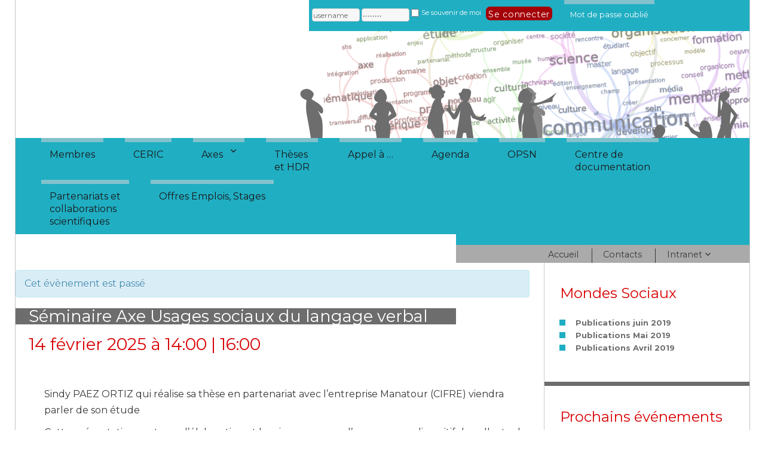

--- FILE ---
content_type: text/html; charset=UTF-8
request_url: https://www.lerass.com/event/seminaire-axe-usages-sociaux-du-langage-verbal-30/
body_size: 9429
content:
<!DOCTYPE html>
<html lang="fr-FR" class="no-js">
<head>
	<meta charset="UTF-8">
	<meta name="viewport" content="width=device-width, initial-scale=1">
	<link rel="profile" href="http://gmpg.org/xfn/11">
		<script>(function(html){html.className = html.className.replace(/\bno-js\b/,'js')})(document.documentElement);</script>
<link rel='dns-prefetch' href='//fonts.googleapis.com' />
<link rel='dns-prefetch' href='//s.w.org' />
		<script type="text/javascript">
			window._wpemojiSettings = {"baseUrl":"https:\/\/s.w.org\/images\/core\/emoji\/11\/72x72\/","ext":".png","svgUrl":"https:\/\/s.w.org\/images\/core\/emoji\/11\/svg\/","svgExt":".svg","source":{"concatemoji":"https:\/\/www.lerass.com\/wp-includes\/js\/wp-emoji-release.min.js?ver=5.0.24"}};
			!function(e,a,t){var n,r,o,i=a.createElement("canvas"),p=i.getContext&&i.getContext("2d");function s(e,t){var a=String.fromCharCode;p.clearRect(0,0,i.width,i.height),p.fillText(a.apply(this,e),0,0);e=i.toDataURL();return p.clearRect(0,0,i.width,i.height),p.fillText(a.apply(this,t),0,0),e===i.toDataURL()}function c(e){var t=a.createElement("script");t.src=e,t.defer=t.type="text/javascript",a.getElementsByTagName("head")[0].appendChild(t)}for(o=Array("flag","emoji"),t.supports={everything:!0,everythingExceptFlag:!0},r=0;r<o.length;r++)t.supports[o[r]]=function(e){if(!p||!p.fillText)return!1;switch(p.textBaseline="top",p.font="600 32px Arial",e){case"flag":return s([55356,56826,55356,56819],[55356,56826,8203,55356,56819])?!1:!s([55356,57332,56128,56423,56128,56418,56128,56421,56128,56430,56128,56423,56128,56447],[55356,57332,8203,56128,56423,8203,56128,56418,8203,56128,56421,8203,56128,56430,8203,56128,56423,8203,56128,56447]);case"emoji":return!s([55358,56760,9792,65039],[55358,56760,8203,9792,65039])}return!1}(o[r]),t.supports.everything=t.supports.everything&&t.supports[o[r]],"flag"!==o[r]&&(t.supports.everythingExceptFlag=t.supports.everythingExceptFlag&&t.supports[o[r]]);t.supports.everythingExceptFlag=t.supports.everythingExceptFlag&&!t.supports.flag,t.DOMReady=!1,t.readyCallback=function(){t.DOMReady=!0},t.supports.everything||(n=function(){t.readyCallback()},a.addEventListener?(a.addEventListener("DOMContentLoaded",n,!1),e.addEventListener("load",n,!1)):(e.attachEvent("onload",n),a.attachEvent("onreadystatechange",function(){"complete"===a.readyState&&t.readyCallback()})),(n=t.source||{}).concatemoji?c(n.concatemoji):n.wpemoji&&n.twemoji&&(c(n.twemoji),c(n.wpemoji)))}(window,document,window._wpemojiSettings);
		</script>
		<style type="text/css">
img.wp-smiley,
img.emoji {
	display: inline !important;
	border: none !important;
	box-shadow: none !important;
	height: 1em !important;
	width: 1em !important;
	margin: 0 .07em !important;
	vertical-align: -0.1em !important;
	background: none !important;
	padding: 0 !important;
}
</style>
<link rel='stylesheet' id='wplbstyle-css'  href='https://www.lerass.com/wp-content/plugins/wp-login-box/styles/blue.css?ver=5.0.24' type='text/css' media='all' />
<link rel='stylesheet' id='tribe-accessibility-css-css'  href='https://www.lerass.com/wp-content/plugins/the-events-calendar/common/src/resources/css/accessibility.min.css?ver=4.9' type='text/css' media='all' />
<link rel='stylesheet' id='tribe-events-full-calendar-style-css'  href='https://www.lerass.com/wp-content/plugins/the-events-calendar/src/resources/css/tribe-events-full.min.css?ver=4.8' type='text/css' media='all' />
<link rel='stylesheet' id='tribe-events-custom-jquery-styles-css'  href='https://www.lerass.com/wp-content/plugins/the-events-calendar/vendor/jquery/smoothness/jquery-ui-1.8.23.custom.css?ver=4.8' type='text/css' media='all' />
<link rel='stylesheet' id='tribe-events-bootstrap-datepicker-css-css'  href='https://www.lerass.com/wp-content/plugins/the-events-calendar/vendor/bootstrap-datepicker/css/bootstrap-datepicker.standalone.min.css?ver=4.8' type='text/css' media='all' />
<link rel='stylesheet' id='tribe-events-calendar-style-css'  href='https://www.lerass.com/wp-content/plugins/the-events-calendar/src/resources/css/tribe-events-theme.min.css?ver=4.8' type='text/css' media='all' />
<link rel='stylesheet' id='tribe-events-calendar-full-mobile-style-css'  href='https://www.lerass.com/wp-content/plugins/the-events-calendar/src/resources/css/tribe-events-full-mobile.min.css?ver=4.8' type='text/css' media='only screen and (max-width: 768px)' />
<link rel='stylesheet' id='tribe-events-calendar-mobile-style-css'  href='https://www.lerass.com/wp-content/plugins/the-events-calendar/src/resources/css/tribe-events-theme-mobile.min.css?ver=4.8' type='text/css' media='only screen and (max-width: 768px)' />
<link rel='stylesheet' id='wp-block-library-css'  href='https://www.lerass.com/wp-includes/css/dist/block-library/style.min.css?ver=5.0.24' type='text/css' media='all' />
<link rel='stylesheet' id='contact-form-7-css'  href='https://www.lerass.com/wp-content/plugins/contact-form-7/includes/css/styles.css?ver=5.1.1' type='text/css' media='all' />
<link rel='stylesheet' id='parent-style-css'  href='https://www.lerass.com/wp-content/themes/twentysixteen/style.css?ver=5.0.24' type='text/css' media='all' />
<link rel='stylesheet' id='twentysixteen-fonts-css'  href='https://fonts.googleapis.com/css?family=Merriweather%3A400%2C700%2C900%2C400italic%2C700italic%2C900italic%7CMontserrat%3A400%2C700%7CInconsolata%3A400&#038;subset=latin%2Clatin-ext' type='text/css' media='all' />
<link rel='stylesheet' id='genericons-css'  href='https://www.lerass.com/wp-content/themes/twentysixteen/genericons/genericons.css?ver=3.4.1' type='text/css' media='all' />
<link rel='stylesheet' id='twentysixteen-style-css'  href='https://www.lerass.com/wp-content/themes/twentysixteen-child/style.css?ver=5.0.24' type='text/css' media='all' />
<!--[if lt IE 10]>
<link rel='stylesheet' id='twentysixteen-ie-css'  href='https://www.lerass.com/wp-content/themes/twentysixteen/css/ie.css?ver=20160816' type='text/css' media='all' />
<![endif]-->
<!--[if lt IE 9]>
<link rel='stylesheet' id='twentysixteen-ie8-css'  href='https://www.lerass.com/wp-content/themes/twentysixteen/css/ie8.css?ver=20160816' type='text/css' media='all' />
<![endif]-->
<!--[if lt IE 8]>
<link rel='stylesheet' id='twentysixteen-ie7-css'  href='https://www.lerass.com/wp-content/themes/twentysixteen/css/ie7.css?ver=20160816' type='text/css' media='all' />
<![endif]-->
<script type='text/javascript' src='https://www.lerass.com/wp-includes/js/jquery/jquery.js?ver=1.12.4'></script>
<script type='text/javascript' src='https://www.lerass.com/wp-includes/js/jquery/jquery-migrate.min.js?ver=1.4.1'></script>
<script type='text/javascript' src='https://www.lerass.com/wp-content/plugins/the-events-calendar/vendor/php-date-formatter/js/php-date-formatter.min.js?ver=4.8'></script>
<script type='text/javascript' src='https://www.lerass.com/wp-content/plugins/the-events-calendar/common/vendor/momentjs/moment.min.js?ver=4.9'></script>
<script type='text/javascript'>
/* <![CDATA[ */
var tribe_dynamic_help_text = {"date_with_year":"j F Y","date_no_year":"F j","datepicker_format":"n\/j\/Y","datepicker_format_index":"1","days":["dimanche","lundi","mardi","mercredi","jeudi","vendredi","samedi"],"daysShort":["dim","lun","mar","mer","jeu","ven","sam"],"months":["janvier","f\u00e9vrier","mars","avril","mai","juin","juillet","ao\u00fbt","septembre","octobre","novembre","d\u00e9cembre"],"monthsShort":["Jan","Feb","Mar","Apr","mai","Jun","Jul","Aug","Sep","Oct","Nov","Dec"],"msgs":"[\"Cet \\u00e9v\\u00e8nement a lieu le %%startdatewithyear%% de %%starttime%% \\u00e0 %%endtime%%.\",\"Cet \\u00e9v\\u00e8nement commence \\u00e0 %%starttime%% le %%startdatewithyear%%.\",\"Cet \\u00e9v\\u00e8nement durera toute la journ\\u00e9e du %%startdatewithyear%%.\",\"Cet \\u00e9v\\u00e8nement commence \\u00e0 %%starttime%% le %%startdatenoyear%% et se termine \\u00e0 %%endtime%% le %%enddatewithyear%%\",\"Cet \\u00e9v\\u00e8nement commence \\u00e0 %%starttime%% le %%startdatenoyear%% et se termine le %%enddatewithyear%%\",\"Cet \\u00e9v\\u00e8nement dure toute la journ\\u00e9e du %%startdatenoyear%% au %%enddatewithyear%%.\"]"};
/* ]]> */
</script>
<script type='text/javascript' src='https://www.lerass.com/wp-content/plugins/the-events-calendar/src/resources/js/events-dynamic.min.js?ver=4.8'></script>
<script type='text/javascript' src='https://www.lerass.com/wp-content/plugins/the-events-calendar/vendor/bootstrap-datepicker/js/bootstrap-datepicker.min.js?ver=4.8'></script>
<script type='text/javascript' src='https://www.lerass.com/wp-content/plugins/the-events-calendar/vendor/jquery-resize/jquery.ba-resize.min.js?ver=4.8'></script>
<script type='text/javascript' src='https://www.lerass.com/wp-content/plugins/the-events-calendar/vendor/jquery-placeholder/jquery.placeholder.min.js?ver=4.8'></script>
<script type='text/javascript'>
/* <![CDATA[ */
var tribe_js_config = {"permalink_settings":"\/%postname%\/","events_post_type":"tribe_events","events_base":"https:\/\/www.lerass.com\/events\/","debug":""};
/* ]]> */
</script>
<script type='text/javascript' src='https://www.lerass.com/wp-content/plugins/the-events-calendar/src/resources/js/tribe-events.min.js?ver=4.8'></script>
<script type='text/javascript' src='https://www.lerass.com/wp-content/plugins/the-events-calendar/src/resources/js/tribe-events-bar.min.js?ver=4.8'></script>
<!--[if lt IE 9]>
<script type='text/javascript' src='https://www.lerass.com/wp-content/themes/twentysixteen/js/html5.js?ver=3.7.3'></script>
<![endif]-->
<link rel='https://api.w.org/' href='https://www.lerass.com/wp-json/' />
<link rel="EditURI" type="application/rsd+xml" title="RSD" href="https://www.lerass.com/xmlrpc.php?rsd" />
<link rel="wlwmanifest" type="application/wlwmanifest+xml" href="https://www.lerass.com/wp-includes/wlwmanifest.xml" /> 
<link rel='prev' title='Séminaire Axe Usages sociaux du langage verbal' href='https://www.lerass.com/event/10618/' />
<link rel='next' title='Séminaire Axe Usages sociaux du langage verbal' href='https://www.lerass.com/event/seminaire-axe-usages-sociaux-du-langage-verbal-33/' />
<meta name="generator" content="WordPress 5.0.24" />
<link rel="canonical" href="https://www.lerass.com/event/seminaire-axe-usages-sociaux-du-langage-verbal-30/" />
<link rel='shortlink' href='https://www.lerass.com/?p=10622' />
<link rel="alternate" type="application/json+oembed" href="https://www.lerass.com/wp-json/oembed/1.0/embed?url=https%3A%2F%2Fwww.lerass.com%2Fevent%2Fseminaire-axe-usages-sociaux-du-langage-verbal-30%2F" />
<link rel="alternate" type="text/xml+oembed" href="https://www.lerass.com/wp-json/oembed/1.0/embed?url=https%3A%2F%2Fwww.lerass.com%2Fevent%2Fseminaire-axe-usages-sociaux-du-langage-verbal-30%2F&#038;format=xml" />
<meta name="tec-api-version" content="v1"><meta name="tec-api-origin" content="https://www.lerass.com"><link rel="https://theeventscalendar.com/" href="https://www.lerass.com/wp-json/tribe/events/v1/events/10622" />	<style type="text/css" id="twentysixteen-header-css">
		.site-branding {
			margin: 0 auto 0 0;
		}

		.site-branding .site-title,
		.site-description {
			clip: rect(1px, 1px, 1px, 1px);
			position: absolute;
		}
	</style>
	<style type="text/css" id="custom-background-css">
body.custom-background { background-image: url("https://www.lerass.com/wp-content/uploads/2022/09/LOGO-ORIGINAL.jpg"); background-position: center top; background-size: cover; background-repeat: no-repeat; background-attachment: fixed; }
</style>
<script type="application/ld+json">
[{"@context":"http://schema.org","@type":"Event","name":"S\u00e9minaire Axe Usages sociaux du langage verbal","description":"&lt;p&gt;Sindy PAEZ ORTIZ qui r\u00e9alise sa th\u00e8se en partenariat avec l\\'entreprise Manatour (CIFRE) viendra parler de son \u00e9tude Cette pr\u00e9sentation porte sur l\u2019\u00e9laboration et la mise en \u0153uvre d\u2019un nouveau dispositif de collecte de donn\u00e9es dans le cadre d\u2019une th\u00e8se Cifre men\u00e9e en partenariat avec l\u2019ENAC, le LERASS et la soci\u00e9t\u00e9 Manatour. Inscrit en Sciences &hellip; &lt;a href=&quot;https://www.lerass.com/event/seminaire-axe-usages-sociaux-du-langage-verbal-30/&quot; class=&quot;more-link&quot;&gt;Continuer la lecture&lt;span class=&quot;screen-reader-text&quot;&gt; de &laquo;&nbsp;S\u00e9minaire Axe Usages sociaux du langage verbal&nbsp;&raquo;&lt;/span&gt;&lt;/a&gt;&lt;/p&gt;\\n","url":"https://www.lerass.com/event/seminaire-axe-usages-sociaux-du-langage-verbal-30/","startDate":"2025-02-14T14:00:00+01:00","endDate":"2025-02-14T16:00:00+01:00"}]
</script><link rel="icon" href="https://www.lerass.com/wp-content/uploads/2022/09/cropped-LOGO-ORIGINAL-2-32x32.jpg" sizes="32x32" />
<link rel="icon" href="https://www.lerass.com/wp-content/uploads/2022/09/cropped-LOGO-ORIGINAL-2-192x192.jpg" sizes="192x192" />
<link rel="apple-touch-icon-precomposed" href="https://www.lerass.com/wp-content/uploads/2022/09/cropped-LOGO-ORIGINAL-2-180x180.jpg" />
<meta name="msapplication-TileImage" content="https://www.lerass.com/wp-content/uploads/2022/09/cropped-LOGO-ORIGINAL-2-270x270.jpg" />
</head>

<body class="tribe_events-template-default single single-tribe_events postid-10622 custom-background tribe-no-js tribe-bar-is-disabled custom-background-image events-single tribe-events-style-full tribe-events-style-theme tribe-theme-parent-twentysixteen tribe-theme-child-twentysixteen-child page-template-page-php singular">
<div id="page" class="site">
	<div class="site-inner">
		<a class="skip-link screen-reader-text" href="#content">Aller au contenu</a>

		<header id="masthead" class="site-header" role="banner">
			<div class="site-header-main">
				﻿<div id='wplb_wrap' style='float: right;'>
<div id='wplb_main'>
<form name='loginform' id='loginform' action='https://www.lerass.com/wp-login.php' method='post'>
		<input type='text' class='wplb_field' name='log' id='user_login'  value='username' onfocus="if(this.value==this.defaultValue)this.value='';" onblur="if(this.value=='')this.value=this.defaultValue;" /> 
		<input type='password' class='wplb_field'  name='pwd' id='user_pass' value='password' onfocus="if(this.value==this.defaultValue)this.value='';" onblur="if(this.value=='')this.value=this.defaultValue;" />
        	<input name='rememberme' class='wplb_check' type='checkbox' id='rememberme' value='forever' /> 
        <span class='wplb_text'>Se souvenir de moi</span>
    		<input type='submit' name='wp-submit' class='wplb_button' id='wp-submit'  value='Se connecter'  />
        <input type="hidden" name="curl" value="https://www.lerass.com:443/event/seminaire-axe-usages-sociaux-du-langage-verbal-30/" />
		<input type='hidden' name='redirect_to' value='https://www.lerass.com/index.php' />
		<input type='hidden' name='testcookie' value='1' />
</form>
</div>
<a class='wplb_link' href='https://www.lerass.com/wp-login.php?action=lostpassword'>Mot de passe oublié</a>
</div>				<div class="site-branding">
					
											<p class="site-title"><a href="https://www.lerass.com/" rel="home"><img src="/wp-content/themes/twentysixteen-child/images/lerass20151.png" alt="Lerass" /></a></p>
											<p class="site-description">Laboratoire d&#039;Études et de Recherches Appliquées en Sciences Sociales</p>
									</div><!-- .site-branding -->

									<button id="menu-toggle" class="menu-toggle">Menu</button>

					<div id="site-header-menu" class="site-header-menu">
													<nav id="site-navigation" class="main-navigation" role="navigation" aria-label="Menu principal">
								<div class="menu-principal2015-container"><ul id="menu-principal2015" class="primary-menu"><li id="menu-item-4976" class="menu-item menu-item-type-post_type menu-item-object-page menu-item-4976"><a href="https://www.lerass.com/membres/">Membres</a></li>
<li id="menu-item-4967" class="menu-item menu-item-type-post_type menu-item-object-page menu-item-4967"><a href="https://www.lerass.com/equipes/ceric/">CERIC</a></li>
<li id="menu-item-6519" class="menu-item menu-item-type-post_type menu-item-object-page menu-item-has-children menu-item-6519"><a href="https://www.lerass.com/axes/">Axes</a>
<ul class="sub-menu">
	<li id="menu-item-6534" class="menu-item menu-item-type-post_type menu-item-object-page menu-item-6534"><a href="https://www.lerass.com/axes-developpement-durable/">Axe Dynamiques soutenables</a></li>
	<li id="menu-item-6533" class="menu-item menu-item-type-post_type menu-item-object-page menu-item-6533"><a href="https://www.lerass.com/axe-genre/">Axe Genre et Médias</a></li>
	<li id="menu-item-7731" class="menu-item menu-item-type-post_type menu-item-object-page menu-item-7731"><a href="https://www.lerass.com/axe-information-sciences-savoirs-pratiques-i2sp/">Axe Information, Sciences, Savoirs, Pratiques (I2SP)</a></li>
	<li id="menu-item-6522" class="menu-item menu-item-type-post_type menu-item-object-page menu-item-6522"><a href="https://www.lerass.com/axe-medias-et-mediations-socio-numeriques/">Axe Médias et Médiations Socio-Numériques</a></li>
	<li id="menu-item-7713" class="menu-item menu-item-type-post_type menu-item-object-page menu-item-7713"><a href="https://www.lerass.com/axe-mondes-culturels-experiences-numeriques/">Axe Mondes culturels, expériences, numérique</a></li>
	<li id="menu-item-6532" class="menu-item menu-item-type-post_type menu-item-object-page menu-item-6532"><a href="https://www.lerass.com/axe-patrimoine/">Axe Patrimoines &#038; médiations</a></li>
	<li id="menu-item-6531" class="menu-item menu-item-type-post_type menu-item-object-page menu-item-6531"><a href="https://www.lerass.com/axe-sante/">Axe Santé</a></li>
	<li id="menu-item-6521" class="menu-item menu-item-type-post_type menu-item-object-page menu-item-6521"><a href="https://www.lerass.com/axe-usages-sociaux-du-langage/">Axe Usages sociaux du langage verbal</a></li>
</ul>
</li>
<li id="menu-item-4980" class="menu-item menu-item-type-post_type menu-item-object-page menu-item-4980"><a href="https://www.lerass.com/theses-et-hdr/">Thèses<br/>et HDR</a></li>
<li id="menu-item-4965" class="menu-item menu-item-type-post_type menu-item-object-page menu-item-4965"><a href="https://www.lerass.com/appel-a/">Appel à …</a></li>
<li id="menu-item-4977" class="menu-item menu-item-type-post_type menu-item-object-page menu-item-4977"><a href="https://www.lerass.com/scheduler/">Agenda</a></li>
<li id="menu-item-6138" class="menu-item menu-item-type-post_type menu-item-object-page menu-item-6138"><a href="https://www.lerass.com/opsn/">OPSN</a></li>
<li id="menu-item-4978" class="menu-item menu-item-type-post_type menu-item-object-page menu-item-4978"><a href="https://www.lerass.com/emprunts-de-documents/">Centre de<br/>documentation</a></li>
<li id="menu-item-6166" class="menu-item menu-item-type-post_type menu-item-object-page menu-item-6166"><a href="https://www.lerass.com/partenariats-et-collaborations-scientifiques/">Partenariats et<br/>collaborations<br/>scientifiques</a></li>
<li id="menu-item-9076" class="menu-item menu-item-type-post_type menu-item-object-page menu-item-9076"><a href="https://www.lerass.com/offres-emplois-stages/">Offres Emplois, Stages</a></li>
</ul></div>							</nav><!-- .main-navigation -->
																			<nav id="site-navigation2" class="main-navigation2" role="navigation" aria-label="Menu Secondaire">
								<div class="menu-secondaire-container"><ul id="menu-secondaire" class="menu-secondaire"><li id="menu-item-4952" class="menu-item menu-item-type-custom menu-item-object-custom menu-item-home menu-item-4952"><a href="http://www.lerass.com">Accueil</a></li>
<li id="menu-item-4916" class="menu-item menu-item-type-post_type menu-item-object-page menu-item-4916"><a href="https://www.lerass.com/contact/">Contacts</a></li>
<li id="menu-item-4917" class="menu-item menu-item-type-post_type menu-item-object-page menu-item-has-children menu-item-4917"><a href="https://www.lerass.com/intranet/">Intranet</a>
<ul class="sub-menu">
	<li id="menu-item-4981" class="menu-item menu-item-type-post_type menu-item-object-page menu-item-4981"><a href="https://www.lerass.com/intranet/importation-dun-fichier-dans-le-site/">Importation d’un fichier dans le site</a></li>
	<li id="menu-item-4982" class="menu-item menu-item-type-post_type menu-item-object-page menu-item-4982"><a href="https://www.lerass.com/intranet/comptes-rendus/">Comptes rendus des Conseils de labo</a></li>
	<li id="menu-item-4983" class="menu-item menu-item-type-post_type menu-item-object-page menu-item-4983"><a href="https://www.lerass.com/intranet/formulaire-denvoi-de-fichiers/">Documentation et formulaires</a></li>
</ul>
</li>
</ul></div>							</nav><!-- .main-navigation 2 -->
						
											</div><!-- .site-header-menu -->
							</div><!-- .site-header-main -->

					</header><!-- .site-header -->

		<div id="content" class="site-content">

<div id="primary" class="content-area">
	<main id="main" class="site-main" role="main">
		
<article id="post-0" class="post-0 page type-page status-draft hentry">
	<header class="entry-header">
			</header><!-- .entry-header -->

	
	<div class="entry-content">
		<div id="tribe-events" class="tribe-no-js" data-live_ajax="0" data-datepicker_format="1" data-category="" data-featured=""><div class="tribe-events-before-html"></div><span class="tribe-events-ajax-loading"><img class="tribe-events-spinner-medium" src="https://www.lerass.com/wp-content/plugins/the-events-calendar/src/resources/images/tribe-loading.gif" alt="Chargement Évènements" /></span>
<div id="tribe-events-content" class="tribe-events-single">

	<p class="tribe-events-back">
		<a href="https://www.lerass.com/events/"> &laquo; Tous les Évènements</a>
	</p>

	<!-- Notices -->
	<div class="tribe-events-notices"><ul><li>Cet évènement est passé</li></ul></div>
	<h1 class="tribe-events-single-event-title">Séminaire Axe Usages sociaux du langage verbal</h1>
	<div class="tribe-events-schedule tribe-clearfix">
		<h2><span class="tribe-event-date-start">14 février 2025 à  14:00</span> | <span class="tribe-event-time">16:00</span></h2>			</div>

	<!-- Event header -->
	<div id="tribe-events-header"  data-title="Séminaire Axe Usages sociaux du langage verbal &#8211; Lerass" data-viewtitle="Séminaire Axe Usages sociaux du langage verbal">
		<!-- Navigation -->
		<nav class="tribe-events-nav-pagination" aria-label="Navigation Évènement">
			<ul class="tribe-events-sub-nav">
				<li class="tribe-events-nav-previous"><a href="https://www.lerass.com/event/10523/"><span>&laquo;</span> SÉMINAIRE DE L&rsquo;AXE PATRIMOINES &#038; MÉDIATIONS</a></li>
				<li class="tribe-events-nav-next"><a href="https://www.lerass.com/event/journee-detude-axe-mocen/">Journée d&rsquo;Étude Axe MOCEN <span>&raquo;</span></a></li>
			</ul>
			<!-- .tribe-events-sub-nav -->
		</nav>
	</div>
	<!-- #tribe-events-header -->

			<div id="post-10622" class="post-10622 tribe_events type-tribe_events status-publish hentry">
			<!-- Event featured image, but exclude link -->
			
			<!-- Event content -->
						<div class="tribe-events-single-event-description tribe-events-content">
				<p>Sindy PAEZ ORTIZ qui réalise sa thèse en partenariat avec l&rsquo;entreprise Manatour (CIFRE) viendra parler de son étude</p>
<p>Cette présentation porte sur l’élaboration et la mise en œuvre d’un nouveau dispositif de collecte de données dans le cadre d’une thèse Cifre menée en partenariat avec l’ENAC, le LERASS et la société Manatour. Inscrit en Sciences de l’Information et de la Communication, ce travail interroge le rôle du musée Aeroscopia dans la patrimonialisation de l’aéronautique toulousaine. Le dispositif repose sur une méthodologie inspirée de la fresque aéronautique et des focus groups et mobilise un support visuel interactif pour faciliter et collecter l’échange entre divers acteurs (professionnels, collectionneurs, chercheurs et habitants). L’objectif est d’identifier les représentations sociales et les attentes des participants afin d’examiner la pertinence d’un tiers-lieu dédié au patrimoine aéronautique. Les données recueillies seront analysées selon une approche thématique pour mieux comprendre les convergences et les divergences des discours. Il sera aussi question d&rsquo;inviter les assistants à une mise en pratique de ce nouveau dispositif pour le tester et dégager les axes d&rsquo;amélioration.</p>
			</div>
			<!-- .tribe-events-single-event-description -->
			<div class="tribe-events-cal-links"><a class="tribe-events-gcal tribe-events-button" href="https://www.google.com/calendar/event?action=TEMPLATE&#038;text=S%C3%A9minaire+Axe+Usages+sociaux+du+langage+verbal&#038;dates=20250214T140000/20250214T160000&#038;details=Sindy+PAEZ+ORTIZ+qui+r%C3%A9alise+sa+th%C3%A8se+en+partenariat+avec+l%26rsquo%3Bentreprise+Manatour+%28CIFRE%29+viendra+parler+de+son+%C3%A9tude+%0ACette+pr%C3%A9sentation+porte+sur+l%E2%80%99%C3%A9laboration+et+la+mise+en+%C5%93uvre+d%E2%80%99un+nouveau+dispositif+de+collecte+de+donn%C3%A9es+dans+le+cadre+d%E2%80%99une+th%C3%A8se+Cifre+men%C3%A9e+en+partenariat+avec+l%E2%80%99ENAC%2C+le+LERASS+et+la+soci%C3%A9t%C3%A9+Manatour.+Inscrit+en+Sciences+de+l%E2%80%99Information+et+de+la+Communication%2C+ce+travail+interroge+le+r%C3%B4le+du+mus%C3%A9e+Aeroscopia+dans+la+patrimonialisation+de+l%E2%80%99a%C3%A9ronautique+toulousaine.+Le+dispositif+repose+sur+une+m%C3%A9thodologie+inspir%C3%A9e+de+la+fresque+a%C3%A9ronautique+et+des+focus+groups+et+mobilise+un+support+visuel+interactif+pour+faciliter+et+collecter+l%E2%80%99%C3%A9change+entre+divers+acteurs+%28professionnels%2C+collectionneurs%2C+chercheurs+et+habitants%29.+L%E2%80%99objectif+est+d%E2%80%99identifier+les+repr%C3%A9sentations+sociales+et+les+attentes+des+participants+afin+d%E2%80%99examiner+la+pertinence+d%E2%80%99un+tiers-lieu+d%C3%A9di%C3%A9+au+patrimoine+a%C3%A9ronautique.+Les+donn%C3%A9es+recueillie%28Voir+toute+la+description+de+%C3%89v%C3%A8nement+ici%C2%A0%3A+https%3A%2F%2Fwww.lerass.com%2Fevent%2Fseminaire-axe-usages-sociaux-du-langage-verbal-30%2F%29&#038;location&#038;trp=false&#038;sprop=website:https://www.lerass.com&#038;ctz=Europe%2FParis" title="Ajouter à Google Agenda">+ Google Agenda</a><a class="tribe-events-ical tribe-events-button" href="https://www.lerass.com/event/seminaire-axe-usages-sociaux-du-langage-verbal-30/?ical=1" title="Télécharger le fichier .ics" >+ Exporter vers iCal</a></div><!-- .tribe-events-cal-links -->
			<!-- Event meta -->
						
	<div class="tribe-events-single-section tribe-events-event-meta primary tribe-clearfix">


<div class="tribe-events-meta-group tribe-events-meta-group-details">
	<h2 class="tribe-events-single-section-title"> Détails </h2>
	<dl>

		
			<dt class="tribe-events-start-date-label"> Date : </dt>
			<dd>
				<abbr class="tribe-events-abbr tribe-events-start-date published dtstart" title="2025-02-14"> 14 février 2025 </abbr>
			</dd>

			<dt class="tribe-events-start-time-label"> Heure : </dt>
			<dd>
				<div class="tribe-events-abbr tribe-events-start-time published dtstart" title="2025-02-14">
					14:00 | 16:00				</div>
			</dd>

		
		
		
		
		
			</dl>
</div>

	</div>


					</div> <!-- #post-x -->
			
	<!-- Event footer -->
	<div id="tribe-events-footer">
		<!-- Navigation -->
		<nav class="tribe-events-nav-pagination" aria-label="Navigation Évènement">
			<ul class="tribe-events-sub-nav">
				<li class="tribe-events-nav-previous"><a href="https://www.lerass.com/event/10523/"><span>&laquo;</span> SÉMINAIRE DE L&rsquo;AXE PATRIMOINES &#038; MÉDIATIONS</a></li>
				<li class="tribe-events-nav-next"><a href="https://www.lerass.com/event/journee-detude-axe-mocen/">Journée d&rsquo;Étude Axe MOCEN <span>&raquo;</span></a></li>
			</ul>
			<!-- .tribe-events-sub-nav -->
		</nav>
	</div>
	<!-- #tribe-events-footer -->

</div><!-- #tribe-events-content --><div class="tribe-events-after-html"></div></div><!-- #tribe-events -->
<!--
This calendar is powered by The Events Calendar.
http://m.tri.be/18wn
-->
	</div><!-- .entry-content -->

	
</article><!-- #post-## -->

	</main><!-- .site-main -->

	<aside id="content-bottom-widgets" class="content-bottom-widgets" role="complementary">
	
			<div class="widget-area">
					</div><!-- .widget-area -->
	</aside><!-- .content-bottom-widgets -->

</div><!-- .content-area -->


	<aside id="secondary" class="sidebar widget-area" role="complementary">
				<section id="recent-posts-3" class="widget widget_recent_entries">		<h2 class="widget-title">Mondes Sociaux</h2>		<ul>
											<li>
					<a href="https://www.lerass.com/publications-juin-2019/">Publications juin 2019</a>
									</li>
											<li>
					<a href="https://www.lerass.com/publications-mai-2019/">Publications Mai 2019</a>
									</li>
											<li>
					<a href="https://www.lerass.com/publications-avril-2019/">Publications Avril 2019</a>
									</li>
					</ul>
		</section><section id="tribe-events-list-widget-2" class="widget tribe-events-list-widget"><h2 class="widget-title">Prochains événements</h2>
	<ol class="tribe-list-widget">
					<li class="tribe-events-list-widget-events type-tribe_events post-10760 tribe-clearfix tribe-events-category-seminaire-daxe tribe-events-organizer-10762 tribe-events-organizer-10763 tribe-events-last">
				
								<!-- Event Title -->
				<h4 class="tribe-event-title">
					<a href="https://www.lerass.com/event/seminaire-de-laxe-patrimoines-mediations-10/" rel="bookmark">SÉMINAIRE DE L’AXE PATRIMOINES &#038; MÉDIATIONS</a>
				</h4>

								<!-- Event Time -->

				
				<div class="tribe-event-duration">
					<span class="tribe-event-date-start">février 20 à  14:00</span> | <span class="tribe-event-time">17:00</span>				</div>

							</li>
					<li class="tribe-events-list-widget-events type-tribe_events post-10764 tribe-clearfix tribe-events-category-seminaire-daxe tribe-events-organizer-10770 tribe-events-organizer-10771 tribe-events-last">
				
								<!-- Event Title -->
				<h4 class="tribe-event-title">
					<a href="https://www.lerass.com/event/seminaire-de-laxe-patrimoines-mediations-11/" rel="bookmark">SÉMINAIRE DE L’AXE PATRIMOINES &#038; MÉDIATIONS</a>
				</h4>

								<!-- Event Time -->

				
				<div class="tribe-event-duration">
					<span class="tribe-event-date-start">mars 20 à  14:00</span> | <span class="tribe-event-time">17:00</span>				</div>

							</li>
					<li class="tribe-events-list-widget-events type-tribe_events post-10766 tribe-clearfix tribe-events-category-seminaire-daxe tribe-events-organizer-10768 tribe-events-organizer-10769 tribe-events-last">
				
								<!-- Event Title -->
				<h4 class="tribe-event-title">
					<a href="https://www.lerass.com/event/seminaire-de-laxe-patrimoines-mediations-12/" rel="bookmark">SÉMINAIRE DE L’AXE PATRIMOINES &#038; MÉDIATIONS</a>
				</h4>

								<!-- Event Time -->

				
				<div class="tribe-event-duration">
					<span class="tribe-event-date-start">mai 22 à  14:00</span> | <span class="tribe-event-time">17:00</span>				</div>

							</li>
					<li class="tribe-events-list-widget-events type-tribe_events post-10772 tribe-clearfix tribe-events-category-seminaire-daxe tribe-events-organizer-10774 tribe-events-organizer-10775 tribe-events-last">
				
								<!-- Event Title -->
				<h4 class="tribe-event-title">
					<a href="https://www.lerass.com/event/seminaire-de-laxe-patrimoines-mediations-13/" rel="bookmark">SÉMINAIRE DE L’AXE PATRIMOINES &#038; MÉDIATIONS</a>
				</h4>

								<!-- Event Time -->

				
				<div class="tribe-event-duration">
					<span class="tribe-event-date-start">juin 12 à  14:00</span> | <span class="tribe-event-time">17:00</span>				</div>

							</li>
			</ol><!-- .tribe-list-widget -->

	<p class="tribe-events-widget-link">
		<a href="https://www.lerass.com/events/" rel="bookmark">Voir tous les Évènements</a>
	</p>

</section><script type="application/ld+json">
[{"@context":"http://schema.org","@type":"Event","name":"S\u00c9MINAIRE DE L\u2019AXE PATRIMOINES &#038; M\u00c9DIATIONS","description":"","url":"https://www.lerass.com/event/seminaire-de-laxe-patrimoines-mediations-10/","startDate":"2026-02-20T14:00:00+01:00","endDate":"2026-02-20T17:00:00+01:00","organizer":{"@type":"Person","name":"Patrick Fraysse","description":"","url":false,"telephone":"","email":"","sameAs":""}},{"@context":"http://schema.org","@type":"Event","name":"S\u00c9MINAIRE DE L\u2019AXE PATRIMOINES &#038; M\u00c9DIATIONS","description":"","url":"https://www.lerass.com/event/seminaire-de-laxe-patrimoines-mediations-11/","startDate":"2026-03-20T14:00:00+01:00","endDate":"2026-03-20T17:00:00+01:00","organizer":{"@type":"Person","name":"Patrick Fraysse","description":"","url":false,"telephone":"","email":"","sameAs":""}},{"@context":"http://schema.org","@type":"Event","name":"S\u00c9MINAIRE DE L\u2019AXE PATRIMOINES &#038; M\u00c9DIATIONS","description":"","url":"https://www.lerass.com/event/seminaire-de-laxe-patrimoines-mediations-12/","startDate":"2026-05-22T14:00:00+02:00","endDate":"2026-05-22T17:00:00+02:00","organizer":{"@type":"Person","name":"Patrick Fraysse","description":"","url":false,"telephone":"","email":"","sameAs":""}},{"@context":"http://schema.org","@type":"Event","name":"S\u00c9MINAIRE DE L\u2019AXE PATRIMOINES &#038; M\u00c9DIATIONS","description":"","url":"https://www.lerass.com/event/seminaire-de-laxe-patrimoines-mediations-13/","startDate":"2026-06-12T14:00:00+02:00","endDate":"2026-06-12T17:00:00+02:00","organizer":{"@type":"Person","name":"Patrick Fraysse","description":"","url":false,"telephone":"","email":"","sameAs":""}}]
</script>	</aside><!-- .sidebar .widget-area -->

		</div><!-- .site-content -->

		<footer id="colophon" class="site-footer" role="contentinfo">
							<nav class="main-navigation" role="navigation" aria-label="Menu principal de pied">
					<div class="menu-principal2015-container"><ul id="menu-principal2015-1" class="primary-menu"><li class="menu-item menu-item-type-post_type menu-item-object-page menu-item-4976"><a href="https://www.lerass.com/membres/">Membres</a></li>
<li class="menu-item menu-item-type-post_type menu-item-object-page menu-item-4967"><a href="https://www.lerass.com/equipes/ceric/">CERIC</a></li>
<li class="menu-item menu-item-type-post_type menu-item-object-page menu-item-has-children menu-item-6519"><a href="https://www.lerass.com/axes/">Axes</a>
<ul class="sub-menu">
	<li class="menu-item menu-item-type-post_type menu-item-object-page menu-item-6534"><a href="https://www.lerass.com/axes-developpement-durable/">Axe Dynamiques soutenables</a></li>
	<li class="menu-item menu-item-type-post_type menu-item-object-page menu-item-6533"><a href="https://www.lerass.com/axe-genre/">Axe Genre et Médias</a></li>
	<li class="menu-item menu-item-type-post_type menu-item-object-page menu-item-7731"><a href="https://www.lerass.com/axe-information-sciences-savoirs-pratiques-i2sp/">Axe Information, Sciences, Savoirs, Pratiques (I2SP)</a></li>
	<li class="menu-item menu-item-type-post_type menu-item-object-page menu-item-6522"><a href="https://www.lerass.com/axe-medias-et-mediations-socio-numeriques/">Axe Médias et Médiations Socio-Numériques</a></li>
	<li class="menu-item menu-item-type-post_type menu-item-object-page menu-item-7713"><a href="https://www.lerass.com/axe-mondes-culturels-experiences-numeriques/">Axe Mondes culturels, expériences, numérique</a></li>
	<li class="menu-item menu-item-type-post_type menu-item-object-page menu-item-6532"><a href="https://www.lerass.com/axe-patrimoine/">Axe Patrimoines &#038; médiations</a></li>
	<li class="menu-item menu-item-type-post_type menu-item-object-page menu-item-6531"><a href="https://www.lerass.com/axe-sante/">Axe Santé</a></li>
	<li class="menu-item menu-item-type-post_type menu-item-object-page menu-item-6521"><a href="https://www.lerass.com/axe-usages-sociaux-du-langage/">Axe Usages sociaux du langage verbal</a></li>
</ul>
</li>
<li class="menu-item menu-item-type-post_type menu-item-object-page menu-item-4980"><a href="https://www.lerass.com/theses-et-hdr/">Thèses<br/>et HDR</a></li>
<li class="menu-item menu-item-type-post_type menu-item-object-page menu-item-4965"><a href="https://www.lerass.com/appel-a/">Appel à …</a></li>
<li class="menu-item menu-item-type-post_type menu-item-object-page menu-item-4977"><a href="https://www.lerass.com/scheduler/">Agenda</a></li>
<li class="menu-item menu-item-type-post_type menu-item-object-page menu-item-6138"><a href="https://www.lerass.com/opsn/">OPSN</a></li>
<li class="menu-item menu-item-type-post_type menu-item-object-page menu-item-4978"><a href="https://www.lerass.com/emprunts-de-documents/">Centre de<br/>documentation</a></li>
<li class="menu-item menu-item-type-post_type menu-item-object-page menu-item-6166"><a href="https://www.lerass.com/partenariats-et-collaborations-scientifiques/">Partenariats et<br/>collaborations<br/>scientifiques</a></li>
<li class="menu-item menu-item-type-post_type menu-item-object-page menu-item-9076"><a href="https://www.lerass.com/offres-emplois-stages/">Offres Emplois, Stages</a></li>
</ul></div>				</nav><!-- .main-navigation -->
			
						
							<div class="widget-area">
									</div><!-- .widget-area -->
						
			<div class="site-info">
								<span class="site-title"><a href="https://www.lerass.com/" rel="home">Lerass 2017</a></span>
				<br />
				<a href="http://www.lesdiodes.fr" target="_blank">Site internet par les Diodes</a>
			</div><!-- .site-info -->
		</footer><!-- .site-footer -->
	</div><!-- .site-inner -->
</div><!-- .site -->

		<script>
		( function ( body ) {
			'use strict';
			body.className = body.className.replace( /\btribe-no-js\b/, 'tribe-js' );
		} )( document.body );
		</script>
		<script> /* <![CDATA[ */var tribe_l10n_datatables = {"aria":{"sort_ascending":": activate to sort column ascending","sort_descending":": activate to sort column descending"},"length_menu":"Show _MENU_ entries","empty_table":"No data available in table","info":"Showing _START_ to _END_ of _TOTAL_ entries","info_empty":"Showing 0 to 0 of 0 entries","info_filtered":"(filtered from _MAX_ total entries)","zero_records":"No matching records found","search":"Search:","all_selected_text":"All items on this page were selected. ","select_all_link":"Select all pages","clear_selection":"Clear Selection.","pagination":{"all":"All","next":"Next","previous":"Previous"},"select":{"rows":{"0":"","_":": Selected %d rows","1":": Selected 1 row"}},"datepicker":{"dayNames":["dimanche","lundi","mardi","mercredi","jeudi","vendredi","samedi"],"dayNamesShort":["dim","lun","mar","mer","jeu","ven","sam"],"dayNamesMin":["D","L","M","M","J","V","S"],"monthNames":["janvier","f\u00e9vrier","mars","avril","mai","juin","juillet","ao\u00fbt","septembre","octobre","novembre","d\u00e9cembre"],"monthNamesShort":["janvier","f\u00e9vrier","mars","avril","mai","juin","juillet","ao\u00fbt","septembre","octobre","novembre","d\u00e9cembre"],"monthNamesMin":["Jan","F\u00e9v","Mar","Avr","Mai","Juin","Juil","Ao\u00fbt","Sep","Oct","Nov","D\u00e9c"],"nextText":"Suivant","prevText":"Pr\u00e9c\u00e9dent","currentText":"Aujourd\u2019hui ","closeText":"Termin\u00e9","today":"Aujourd\u2019hui ","clear":"Effac\u00e9"}};var tribe_system_info = {"sysinfo_optin_nonce":"0474522f02","clipboard_btn_text":"Copy to clipboard","clipboard_copied_text":"System info copied","clipboard_fail_text":"Press \"Cmd + C\" to copy"};/* ]]> */ </script><script type='text/javascript'>
/* <![CDATA[ */
var wpcf7 = {"apiSettings":{"root":"https:\/\/www.lerass.com\/wp-json\/contact-form-7\/v1","namespace":"contact-form-7\/v1"}};
/* ]]> */
</script>
<script type='text/javascript' src='https://www.lerass.com/wp-content/plugins/contact-form-7/includes/js/scripts.js?ver=5.1.1'></script>
<script type='text/javascript' src='https://www.lerass.com/wp-content/themes/twentysixteen/js/skip-link-focus-fix.js?ver=20160816'></script>
<script type='text/javascript'>
/* <![CDATA[ */
var screenReaderText = {"expand":"ouvrir le sous-menu","collapse":"fermer le sous-menu"};
/* ]]> */
</script>
<script type='text/javascript' src='https://www.lerass.com/wp-content/themes/twentysixteen/js/functions.js?ver=20160816'></script>
<script type='text/javascript' src='https://www.lerass.com/wp-includes/js/wp-embed.min.js?ver=5.0.24'></script>
</body>
</html>
